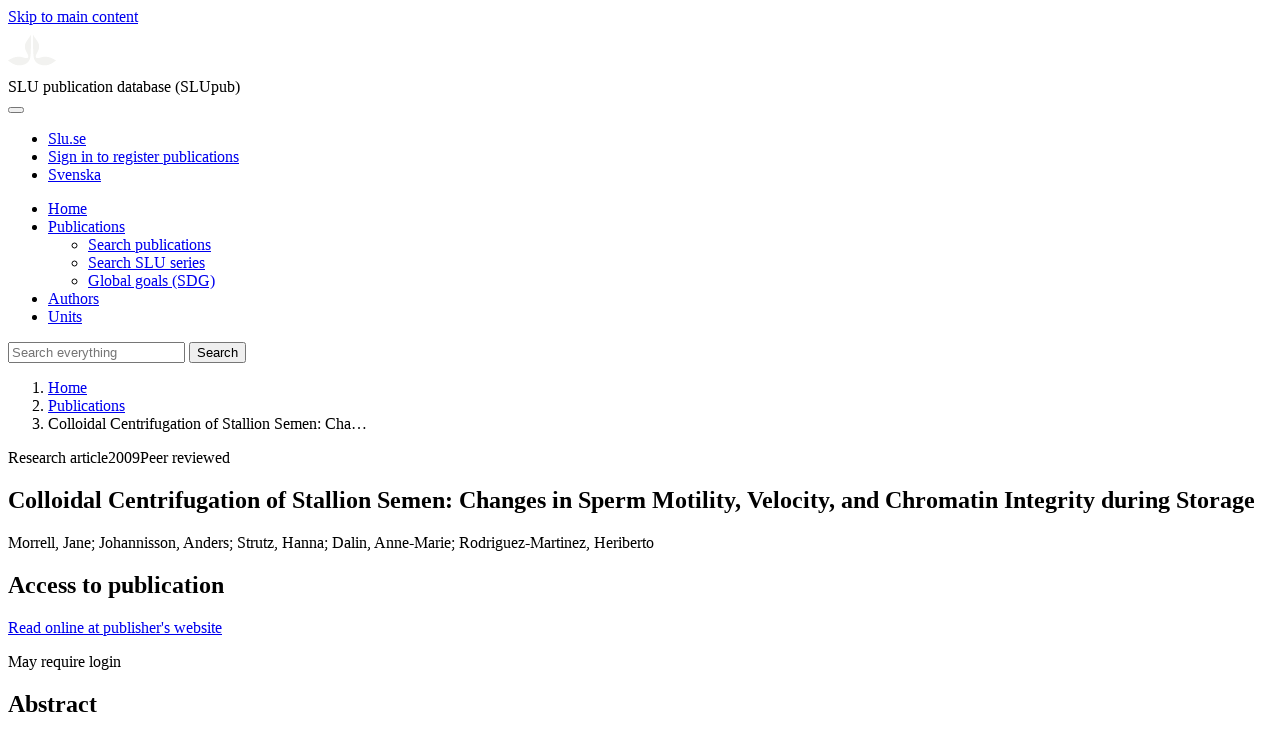

--- FILE ---
content_type: text/html; charset=UTF-8
request_url: https://publications.slu.se/?file=publ/show&id=50207
body_size: 5331
content:

<!DOCTYPE html>
<html lang="en">
<head>
    <meta charset="utf-8">
    <meta name="viewport" content="width=device-width, initial-scale=1, shrink-to-fit=no">

    <title>
    Colloidal Centrifugation of Stallion Semen: Changes in Sperm Motility, Velocity, and Chromatin Integrity during Storage | SLU publication database (SLUpub)    </title>

    <meta name="description" content="The current study investigated the changes in sperm quality (motility, velocity, and chromatin integrity) occurring during storage at room temperatur">
    <link rel="icon" sizes="16x16" href="/favicon.ico">
    <link rel="icon" href="/icon.svg" type="image/svg+xml">
    <link rel="apple-touch-icon" href="/apple-touch-icon.png">

    <link href="/assets/brand/css/bootstrap.min.css" rel="stylesheet">
    <link href="/assets/brand/css/fonts/fonts.css?v=ed816c8a-1a76-5c17-b497-0bd5dfefcc64" rel="stylesheet">
    <link href="/assets/brand/css/fontawesome/css/regular.min.css?v=ed816c8a-1a76-5c17-b497-0bd5dfefcc64" rel="stylesheet">
    <link href="/assets/brand/css/fontawesome/css/solid.min.css?v=ed816c8a-1a76-5c17-b497-0bd5dfefcc64" rel="stylesheet">
    <link href="/assets/brand/css/fontawesome/css/fontawesome.min.css?v=ed816c8a-1a76-5c17-b497-0bd5dfefcc64" rel="stylesheet">
    <link href="/assets/brand/css/style.css?v=ed816c8a-1a76-5c17-b497-0bd5dfefcc64" rel="stylesheet">
    <link href="/assets/brand/css/show.css?v=ed816c8a-1a76-5c17-b497-0bd5dfefcc64" rel="stylesheet"><link href="/assets/brand/css/publ-show.css?v=ed816c8a-1a76-5c17-b497-0bd5dfefcc64" rel="stylesheet">
    
    <link rel="schema.DC" href="http://purl.org/dc/elements/1.1/">
<meta name="DC.title" content="Colloidal Centrifugation of Stallion Semen: Changes in Sperm Motility, Velocity, and Chromatin Integrity during Storage">
<meta name="DC.date" content="2009" >
<meta name="DC.type" content="Research article">
<meta name="DC.type" content="Peer-reviewed">
<meta name="DC.description.abstract" content="The current study investigated the changes in sperm quality (motility, velocity, and chromatin integrity) occurring during storage at room temperature or 5 degrees C for up to 48 hours in spermatozoa after extension or single-layer centrifugation (SLC) throught Androcoll-E. In unselected samples, all parameters of sperm quality deteriorated significantly during storage (P &amp;lt; .01), although the deterioration was faster at room temperature (22-30 degrees C) than for cool storage (P &amp;lt; .01). The SLC-selected spermatozoa had higher motility, velocity, and chromatin integrity than the overall unselected population (motility: selected 85 +/- 10%, unselected 56 +/- 13%; P &amp;lt; .001; velocity: selected 85.1 +/- 13 mu m/second, unselected 63.5 +/- 15 mu m/second; P &amp;lt; .001; and DFI selected 12.2 +/- 4.8 mu m/second; unselected 23.6 +/- 7.4 mu m/second; P &amp;lt; .001). Furthermore, sperm quality did not deteriorate with storage in the SLC-selected samples, either at room temperature (22-30 degrees C for 24 hours) or cooled to 4 degrees C (for at least 48 hours), whereas a significant deterioration in sperm quality was observed in the unselected sperm samples (P &amp;lt; .01). Thus, room temperature storage of SLC-selected spermatozoa may be an option for insemination doses from stallions whose spermatozoa do not tolerate cooling. In addition, a new sperm analyzer, the Qualisperm, showed good correlation with subjective motility assessment (r = 0.8, P &amp;lt; .001), was user-friendly, and provided a reasonable volume of data. This instrument may be a useful adjunct to sperm quality assessment at the study.">
<meta name="DC.identifier" content="10.1016/j.jevs.2008.11.006">
<meta name="DC.identifier" content="https://res.slu.se/id/publ/50207">
<meta name="DC.creator" content="Morrell, Jane">
<meta name="DC.creator" content="Johannisson, Anders">
<meta name="DC.creator" content="Strutz, Hanna">
<meta name="DC.creator" content="Dalin, Anne-Marie">
<meta name="DC.creator" content="Rodriguez-Martinez, Heriberto">
<meta name="citation_title" content="Colloidal Centrifugation of Stallion Semen: Changes in Sperm Motility, Velocity, and Chromatin Integrity during Storage">
<meta name="citation_publication_date" content="2009">
<meta name="citation_author" content="Morrell, Jane">
<meta name="citation_author" content="Johannisson, Anders">
<meta name="citation_author" content="Strutz, Hanna">
<meta name="citation_author" content="Dalin, Anne-Marie">
<meta name="citation_author" content="Rodriguez-Martinez, Heriberto">
<meta name="citation_journal_title" content="Journal of Equine Veterinary Science">
<meta name="citation_volume" content="29">
<meta name="citation_issn" content="0737-0806">
<meta name="citation_issue" content="1">
<meta name="citation_abstract" content="The current study investigated the changes in sperm quality (motility, velocity, and chromatin integrity) occurring during storage at room temperature or 5 degrees C for up to 48 hours in spermatozoa after extension or single-layer centrifugation (SLC) throught Androcoll-E. In unselected samples, all parameters of sperm quality deteriorated significantly during storage (P &amp;lt; .01), although the deterioration was faster at room temperature (22-30 degrees C) than for cool storage (P &amp;lt; .01). The SLC-selected spermatozoa had higher motility, velocity, and chromatin integrity than the overall unselected population (motility: selected 85 +/- 10%, unselected 56 +/- 13%; P &amp;lt; .001; velocity: selected 85.1 +/- 13 mu m/second, unselected 63.5 +/- 15 mu m/second; P &amp;lt; .001; and DFI selected 12.2 +/- 4.8 mu m/second; unselected 23.6 +/- 7.4 mu m/second; P &amp;lt; .001). Furthermore, sperm quality did not deteriorate with storage in the SLC-selected samples, either at room temperature (22-30 degrees C for 24 hours) or cooled to 4 degrees C (for at least 48 hours), whereas a significant deterioration in sperm quality was observed in the unselected sperm samples (P &amp;lt; .01). Thus, room temperature storage of SLC-selected spermatozoa may be an option for insemination doses from stallions whose spermatozoa do not tolerate cooling. In addition, a new sperm analyzer, the Qualisperm, showed good correlation with subjective motility assessment (r = 0.8, P &amp;lt; .001), was user-friendly, and provided a reasonable volume of data. This instrument may be a useful adjunct to sperm quality assessment at the study.">
<meta name="citation_doi" content="10.1016/j.jevs.2008.11.006">
<meta name="citation_public_url" content="https://res.slu.se/id/publ/50207">
<meta name="eprints.title" content="Colloidal Centrifugation of Stallion Semen: Changes in Sperm Motility, Velocity, and Chromatin Integrity during Storage">
<meta name="eprints.date" content="2009">
<meta name="eprints.journal_title" content="Journal of Equine Veterinary Science">
<meta name="eprints.journal_issn" content="0737-0806">
<meta name="eprints.volume" content="29">
<meta name="eprints.issue" content="1">
<meta name="eprints.type" content="Research article">
<meta name="eprints.type" content="Peer-reviewed">
<meta name="eprints.abstract" content="The current study investigated the changes in sperm quality (motility, velocity, and chromatin integrity) occurring during storage at room temperature or 5 degrees C for up to 48 hours in spermatozoa after extension or single-layer centrifugation (SLC) throught Androcoll-E. In unselected samples, all parameters of sperm quality deteriorated significantly during storage (P &amp;lt; .01), although the deterioration was faster at room temperature (22-30 degrees C) than for cool storage (P &amp;lt; .01). The SLC-selected spermatozoa had higher motility, velocity, and chromatin integrity than the overall unselected population (motility: selected 85 +/- 10%, unselected 56 +/- 13%; P &amp;lt; .001; velocity: selected 85.1 +/- 13 mu m/second, unselected 63.5 +/- 15 mu m/second; P &amp;lt; .001; and DFI selected 12.2 +/- 4.8 mu m/second; unselected 23.6 +/- 7.4 mu m/second; P &amp;lt; .001). Furthermore, sperm quality did not deteriorate with storage in the SLC-selected samples, either at room temperature (22-30 degrees C for 24 hours) or cooled to 4 degrees C (for at least 48 hours), whereas a significant deterioration in sperm quality was observed in the unselected sperm samples (P &amp;lt; .01). Thus, room temperature storage of SLC-selected spermatozoa may be an option for insemination doses from stallions whose spermatozoa do not tolerate cooling. In addition, a new sperm analyzer, the Qualisperm, showed good correlation with subjective motility assessment (r = 0.8, P &amp;lt; .001), was user-friendly, and provided a reasonable volume of data. This instrument may be a useful adjunct to sperm quality assessment at the study.">
<meta name="eprints.doi" content="10.1016/j.jevs.2008.11.006">
<meta name="eprints.identifier" content="https://res.slu.se/id/publ/50207">
<meta name="eprints.creators_name" content="Morrell, Jane">
<meta name="eprints.creators_name" content="Johannisson, Anders">
<meta name="eprints.creators_name" content="Strutz, Hanna">
<meta name="eprints.creators_name" content="Dalin, Anne-Marie">
<meta name="eprints.creators_name" content="Rodriguez-Martinez, Heriberto">
<link rel="canonical" href="https://publications.slu.se/?file=publ/show&id=50207">
<meta property="og:title" content="Colloidal Centrifugation of Stallion Semen: Changes in Sperm Motility, Velocity, and Chromatin Integrity during Storage">
<meta property="og:type" content="article">
<meta property="og:url" content="https://publications.slu.se/?file=publ/show&id=50207">
<meta property="og:image" content="https://publications.slu.se/apple-touch-icon.png">
<meta property="og:site_name" content="SLU publication database (SLUpub)">
</head>
<body>
    <a class="skip-to-main-link" href="#main">Skip to main content</a>

    <header>
    <div class="container-fluid p-0">
        <div class="row g-0">
            <div class="col-12 col-lg-10 offset-lg-2 col-xxl-9 offset-xxl-3 d-flex">
                <div class="logotype">
                    <svg id="sluMainLogo" xmlns="http://www.w3.org/2000/svg" viewBox="-0 -152 848.43 848.44" width="48" aria-labelledby="sluMainLogoTitle" role="img">
  <title id="sluMainLogoTitle">Swedish University of Agricultural Sciences</title>
  <style>
    #sluMainLogo path { fill: #f2f2f0 }
  </style>
  <g>
    <path d="M867.56,474.7c-58.43,38.71-114,84.5-198.51,84.5-97.68,0-179.9-45.22-195.65-143.29-11.46-71.49-12.89-261.41-12.89-325.85V15.78h1.43c38.67,80.27,107.42,128,107.42,210.78,0,41-13.46,67.55-33.8,106.55-10.6,20.35-26.36,46.35-26.36,70.37,0,14.13,6.59,27.69,30.94,27.69,47.84,0,74.77-24.86,136.93-24.86,71,0,121.75,25.71,190.49,66.69v1.7Z" transform="translate(-19.13 -15.78)" />
    <path d="M19.13,473c68.75-41,119.45-66.69,190.5-66.69,62.16,0,89.08,24.86,136.92,24.86,24.35,0,30.94-13.56,30.94-27.69,0-24-15.75-50-26.35-70.37-20.34-39-33.8-65.57-33.8-106.55,0-82.8,68.75-130.51,107.42-210.78h1.43V89.5c0,65-1.43,254.92-12.89,326.41C397.54,514,315.33,559.2,217.65,559.2c-84.51,0-140.08-45.79-198.52-84.5V473Z" transform="translate(-19.13 -15.78)" />
  </g>
</svg>
                </div>
                <span class="align-self-end global-heading">SLU publication database (SLUpub)</span>
            </div>
        </div>
    </div>

    <!-- Matomo Cloud -->
    <script>
        var _paq = window._paq = window._paq || [];
        /* tracker methods like "setCustomDimension" should be called before "trackPageView" */
        _paq.push(['trackPageView']);
        _paq.push(['enableLinkTracking']);
        (function() {
            var u="https://slu.matomo.cloud/";
            _paq.push(['setTrackerUrl', u+'matomo.php']);
            _paq.push(['setSiteId', '3']);
            var d=document, g=d.createElement('script'), s=d.getElementsByTagName('script')[0];
            g.async=true; g.src='//cdn.matomo.cloud/slu.matomo.cloud/matomo.js'; s.parentNode.insertBefore(g,s);
        })();
    </script>
    <!-- End Matomo Code -->
</header>

<div class="container-fluid p-0">
    <div class="navigation" id="navContainer">
        <div class="row g-0">
            <div class="col-12 col-lg-10 offset-lg-2 col-xxl-9 offset-xxl-3">
                <nav class="navbar navbar-right navbar-expand-md" aria-label="Main">
                    <div class="container-fluid">
                        <button class="navbar-toggler ms-auto" id="navToggler" type="button" data-bs-toggle="collapse" data-bs-target="#navContent" aria-controls="navContent" aria-expanded="false" aria-label="Toggle navigation">
                            <span class="fa-solid fa-bars" aria-hidden="true"></span>
                        </button>
                        <div class="navbar-collapse navigation-items" id="navContent">
                            <div class="external-links">
                                <ul>
                                    <li>
                                        <a href="https://www.slu.se/">Slu.se</a>
                                    </li>
                                    <li>
                                        <a href="https://slupub.slu.se/">Sign in to register publications</a>
                                    </li>
                                    <li class="text-nowrap"><a href="/?file=publ%2Fshow&id=50207&lang=se"><span class="fa-solid fa-globe me-2 me-md-1" aria-hidden="true"></span>Svenska</a></li>                                </ul>
                            </div>
                            <ul class="navbar-nav">
                                <li class="nav-item">
                                    <a class="nav-link " href="/?file=search/main&lang=en" tabindex="0">Home</a>
                                </li>
                                <li class="nav-item dropdown">
                                    <a class="nav-link dropdown-toggle active" href="/?file=publ/search&lang=en" id="navbarDropdownMenuLink" role="button" tabindex="0" data-bs-toggle="dropdown" aria-expanded="false">
                                        Publications                                    </a>
                                    <ul class="dropdown-menu m-0 pt-0" aria-labelledby="navbarDropdownMenuLink">
                                        <li><a class="dropdown-item ps-3 active" href="/?file=publ/search&lang=en">Search publications</a></li>
                                        <li><a class="dropdown-item ps-3 " href="/?file=jour/search&lang=en">Search SLU series</a></li>
                                        <li><a class="dropdown-item ps-3 " href="/?file=sdg/search&lang=en">Global goals (SDG)</a></li>
                                    </ul>
                                </li>
                                <li class="nav-item">
                                    <a class="nav-link " href="/?file=pers/search&lang=en" tabindex="0">Authors</a>
                                </li>
                                <li class="nav-item">
                                    <a class="nav-link " href="/?file=orga/search&lang=en" tabindex="0">Units</a>
                                </li>
                            </ul>
                                                            <form class="d-flex">
                                    <input type="hidden" name="file" value="search/main">
                                    <input type="hidden" name="lang" value="en">
                                    <input class="flex-fill form-input" id="navbar_input_q" name="q" placeholder="Search everything" type="search" aria-labelledby="search-button">
                                    <button class="search-button" id="search-button" type="submit">
                                        <span class="sr-only">Search</span>
                                        <span class="fa-solid fa-magnifying-glass" aria-hidden="true"></span>
                                    </button>
                                </form>
                                                    </div>
                    </div>
                </nav>
            </div>
        </div>
    </div>
    <nav class="breadcrumbs d-none d-md-block py-md-1" aria-label="Breadcrumb">
        <div class="row g-0">
            <div class="col-12 col-lg-10 offset-lg-2 col-xxl-9 offset-xxl-3">
                                    <ol class="m-0">
                        <li><a href="/?file=search/main&lang=en">Home</a></li>
                                                    <li><a href="/?file=publ/search&lang=en">Publications</a></li>
                            <li><span aria-current="page">Colloidal Centrifugation of Stallion Semen: Cha&hellip;</span></li>
                                            </ol>
                            </div>
        </div>
    </nav>
</div>

    <main id="main">
        <section class="search-hit px-3" aria-labelledby="landingPageHeading">
    <div class="container-fluid p-0">
        <div class="row align-items-start g-3 mt-0">
            <div class="col-12 col-lg-8 offset-lg-2 col-xxl-6 offset-xxl-3 mt-0">
                <div class="row g-0 mt-0">
                    <div class="banner panel search-hit-card col p-3 p-md-4">
                        <p class="subheading mb-1">
                            <span>Research article</span><span class="vr"></span><span>2009</span><span class="vr"></span><span>Peer reviewed</span>                        </p>
                        <h1 class="mb-2" id="landingPageHeading">Colloidal Centrifugation of Stallion Semen: Changes in Sperm Motility, Velocity, and Chromatin Integrity during Storage</h1>
                        <p class="primary">
                            Morrell, Jane;  Johannisson, Anders;  Strutz, Hanna;  Dalin, Anne-Marie;  Rodriguez-Martinez, Heriberto                        </p>
                    </div>
                </div>
                                    <div class="row mt-3 d-xxl-none">
                        <div class="col">
                            <aside class="panel p-3"><div class="d-flex flex-row flex-xxl-column-reverse gap-3 gap-xxl-2 align-items-center align-items-xxl-start"><h2 class="discreet m-0">Access to publication</h2></div><div class="d-flex flex-row flex-xxl-column flex-wrap gap-3 mt-2"><div class="note py-1"><p><a href="https://doi.org/10.1016/j.jevs.2008.11.006">Read online at publisher's website</a></p><p>May require login</p></div></div></aside>                        </div>
                    </div>
                                <div class="row">
                    <div class="col text-column">
                                                    <h2 class="discreet">Abstract</h2>
                            <p>The current study investigated the changes in sperm quality (motility, velocity, and chromatin integrity) occurring during storage at room temperature or 5 degrees C for up to 48 hours in spermatozoa after extension or single-layer centrifugation (SLC) throught Androcoll-E. In unselected samples, all parameters of sperm quality deteriorated significantly during storage (P &lt; .01), although the deterioration was faster at room temperature (22-30 degrees C) than for cool storage (P &lt; .01). The SLC-selected spermatozoa had higher motility, velocity, and chromatin integrity than the overall unselected population (motility: selected 85 +/- 10%, unselected 56 +/- 13%; P &lt; .001; velocity: selected 85.1 +/- 13 mu m/second, unselected 63.5 +/- 15 mu m/second; P &lt; .001; and DFI selected 12.2 +/- 4.8 mu m/second; unselected 23.6 +/- 7.4 mu m/second; P &lt; .001). Furthermore, sperm quality did not deteriorate with storage in the SLC-selected samples, either at room temperature (22-30 degrees C for 24 hours) or cooled to 4 degrees C (for at least 48 hours), whereas a significant deterioration in sperm quality was observed in the unselected sperm samples (P &lt; .01). Thus, room temperature storage of SLC-selected spermatozoa may be an option for insemination doses from stallions whose spermatozoa do not tolerate cooling. In addition, a new sperm analyzer, the Qualisperm, showed good correlation with subjective motility assessment (r = 0.8, P &lt; .001), was user-friendly, and provided a reasonable volume of data. This instrument may be a useful adjunct to sperm quality assessment at the study.</p>
                                                    <h2 class="discreet">Keywords</h2>
                            <p>
                                Single-layer centrifugation; Stallion spermatozoa; Qualisperm motility and velocity; Chromatin integrity                            </p>
                        
                                                    <h2 class="discreet">Published in</h2>
                            <p>
                                <span class="fw-bold">Journal of Equine Veterinary Science</span><br>2009, volume: 29, number: 1, pages: 24-32<br>Publisher: ELSEVIER SCIENCE INC<br>                            </p>
                        
                        
                        <h2 class="discreet">SLU Authors</h2><ul class="p-0"><li class="d-block"><article class="mb-3"><h3><a href="/?file=pers/show&sort=PY%20desc,slu_last_update%20desc&cid=427189&lang=en">Morrell, Jane</a></h3><ul class="fa-ul ms-4"><li class="affl"><span class="fa-li"><i class="fa-regular fa-caret-right"></i></span><a href="/?file=orga/show&cid=393632183&lang=en">Department of Clinical Sciences</a>, Swedish University of Agricultural Sciences<br></li></ul></article></li><li class="d-block"><article class="mb-3"><h3>Johannisson, Anders</h3><ul class="fa-ul ms-4"><li class="affl"><span class="fa-li"><i class="fa-regular fa-caret-right"></i></span><a href="/?file=orga/show&cid=393632039&lang=en">Department of Animal Biosciences</a>, Swedish University of Agricultural Sciences<br></li></ul></article></li><li class="d-block"><article class="mb-3"><h3><a href="/?file=pers/show&sort=PY%20desc,slu_last_update%20desc&cid=269873&lang=en">Dalin, Anne-Marie</a></h3><ul class="fa-ul ms-4"><li class="affl"><span class="fa-li"><i class="fa-regular fa-caret-right"></i></span><a href="/?file=orga/show&cid=393632183&lang=en">Department of Clinical Sciences</a>, Swedish University of Agricultural Sciences<br></li></ul></article></li><li class="d-block"><article class="mb-3"><h3>Rodriguez, Heriberto</h3><ul class="fa-ul ms-4"><li class="affl"><span class="fa-li"><i class="fa-regular fa-caret-right"></i></span><a href="/?file=orga/show&cid=393632183&lang=en">Department of Clinical Sciences</a>, Swedish University of Agricultural Sciences<br></li></ul></article></li></ul>
                        
                        
                                                    <h2 class="discreet">UKÄ Subject classification</h2>
                            <p>
                                Animal and Dairy Science<br>Veterinary Science<br>                            </p>
                        
                        
                                                    <h2 class="discreet">Publication identifier</h2>
                            <ul class="list-unstyled">
                                <li>DOI: https://doi.org/10.1016/j.jevs.2008.11.006</li>                                                                                            </ul>
                        
                                                    <h2 class="discreet">Permanent link to this page (URI)</h2>
                            <p>https://res.slu.se/id/publ/50207</p>
                                            </div>
                </div>
            </div>
                            <div class="col-12 col-lg-8 offset-lg-2 col-xxl-3 offset-xxl-0 d-flex mt-2 mt-xxl-0 mb-4 d-none d-xxl-flex">
                    <aside class="panel p-3"><div class="d-flex flex-row flex-xxl-column-reverse gap-3 gap-xxl-2 align-items-center align-items-xxl-start"><h2 class="discreet m-0">Access to publication</h2></div><div class="d-flex flex-row flex-xxl-column flex-wrap gap-3 mt-2"><div class="note py-1"><p><a href="https://doi.org/10.1016/j.jevs.2008.11.006">Read online at publisher's website</a></p><p>May require login</p></div></div></aside>                </div>
                    </div>
    </div>
</section>

    </main>

    <footer class="px-3">
    <div class="container-fluid p-0">
        <div class="row g-0">
            <div class="col-12 col-lg-4 offset-lg-2 col-xxl-3 offset-xxl-3">
                <h2>Feedback and Support</h2>
                <ul class="list-unstyled">
                    <li>
                        <a class="dark-bg" href="mailto:library@slu.se">Email: library@slu.se</a>
                    </li>
                    <li>
                        <a class="dark-bg" href="https://www.slu.se/en/library/publish/register-and-publish-in-slus-publication-database/">Guide for registering and publishing</a>
                    </li>
                </ul>
            </div>
            <div class="col-12 col-lg-4 col-xxl-3">
                <h2>SLU publication database search</h2>
                <ul class="list-unstyled">
                    <li>
                        <a class="dark-bg" href="https://www.slu.se/en/library/contact/processing-of-personal-data/">Privacy</a>
                    </li>
                    <li>
                        <a class="dark-bg" href="https://www.slu.se/en/library/contact/accessibility-statement/">Accessibility</a>
                    </li>
                    <li>
                        <a class="dark-bg" href="/?file=misc/about&lang=en">About SLU publication database search</a>
                    </li>
                </ul>
            </div>
        </div>
    </div>

    <!-- Git Info -->
    
</footer>

    <script src="/assets/brand/js/bootstrap.bundle.min.js"></script>     <script src="/assets/brand/js/group-digits.js?v=ed816c8a-1a76-5c17-b497-0bd5dfefcc64"></script>
    <script>
        const navToggler = document.getElementById('navToggler');
        navToggler.classList.add('collapsed');
        navToggler.addEventListener('click', function () {
            document.getElementById('navContainer').classList.toggle('expanded');
        });
        document.getElementById('navContent').classList.add('collapse');
        Array.from(document.getElementsByClassName('js-group-digits')).forEach(e => groupDigits(e));
        var popoverTriggerList = [].slice.call(document.querySelectorAll('[data-bs-toggle="popover"]'));
        var popoverList = popoverTriggerList.map(function (popoverTriggerEl) {
            return new bootstrap.Popover(popoverTriggerEl);
        });
    </script>
</body>
</html>
